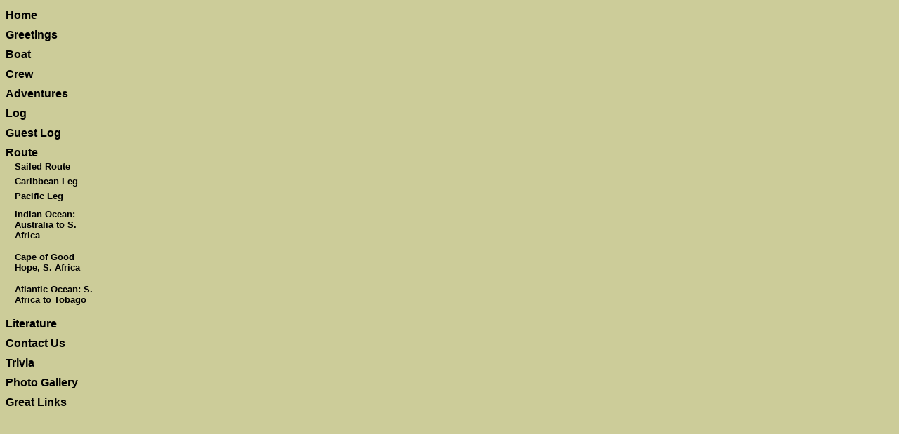

--- FILE ---
content_type: text/html
request_url: https://ladybugadventures.com/contents/contRoute.html
body_size: 598
content:
<html>
<head>
<title>Route Contents</title>
<link rel="stylesheet" href="cont.css">


</head>

<body bgcolor="#CCCC99" text="#000000" link="#000000" vlink="#000000" alink="#666666">
<p> <a href="contHome.html"><b>Home</b></a> 
<p> <a href="contGreetings.html"><b>Greetings</b></a> 
<p> <a href="contBoat.html"><b>Boat</b></a> 
<p> <a href="contCrew.html"><b>Crew</b></a> 
<p> <a href="contAdventures.html"><b>Adventures</b></a> 
<p> <a href="contLog.html"><b>Log</b></a> 
<p> <a href="contGuestLog.html"><b>Guest Log</b></a> 
<p> <a href="cont.html"><b>Route</b></a> 
<table border="0" cellpadding="3" cellspacing="0" width="134" height="160">
  <tr> 
    <td>&nbsp;</td>
    <td><b><a href="../Routes/route_planned.html" target="right">Sailed Route</a></b></td>
  </tr>
  <tr> 
    <td>&nbsp;</td>
    <td><b><a href="../Routes/route_caribbean.html" target="right">Caribbean Leg</a></b></td>
  </tr>
  <tr> 
    <td>&nbsp;</td>
    <td><b><a href="../Routes/route_pacific.html" target="right">Pacific Leg</a></b></td>
  </tr>
  <tr> 
    <td height="42">&nbsp;</td>
    <td height="42"> 
      <p><b><a href="../Routes/route_australia_IndianOcean.htm" target="right">Indian 
        Ocean: Australia to S. Africa</a></b></p>
    </td>
  </tr>
  <tr> 
    <td height="42">&nbsp;</td>
    <td height="42"> 
      <p><b><a href="../Routes/routecapegoodhope.html" target="right">Cape of 
        Good Hope, S. Africa</a></b></p>
    </td>
  </tr>
  <tr>
    <td height="42">&nbsp;</td>
    <td height="42">
      <p><b><a href="../Routes/route_atlantic.html" target="right">Atlantic Ocean: 
        S. Africa to Tobago</a></b></p>
      </td>
  </tr>
</table>
<p> <a href="contLiterature.html"><b>Literature</b></a> 
<p> <a href="contContactUs.html"><b>Contact Us</b></a> 
<p> <a href="contTrivia.html"><b>Trivia</b></a> 
<p> <a href="contPhotoGallery.html"><b>Photo Gallery</b></a> 
<p> <a href="contLinks.html"><b>Great Links</b></a> 
<p> <br>
  <br>
  <br>
</body></html>





--- FILE ---
content_type: text/css
request_url: https://ladybugadventures.com/contents/cont.css
body_size: 170
content:
B {font-weight: 700; font-size: 12pt;}

P {padding: 5px 0px; margin: 0px; font-size: 10pt; font-family: Arial, Helvetica, sans-serif;}

A	{text-decoration: none}

TD {font-size: 10pt; font-family: Arial, Helvetica, sans-serif;}

TD B{font-weight: 700; font-size: 10pt;}
